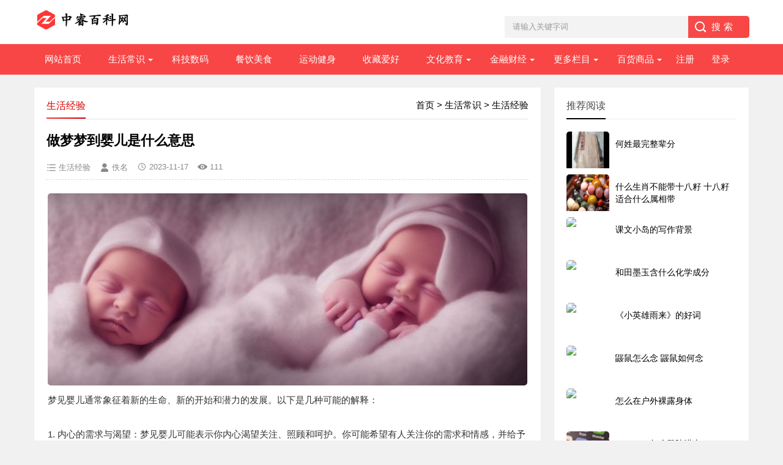

--- FILE ---
content_type: text/html; charset=utf-8
request_url: https://www.ws46.com/showinfo-21-310598-0.html
body_size: 12727
content:
<!DOCTYPE html>
<html>
<head>
<meta charset="utf-8" />
<meta name="viewport" content="width=device-width, initial-scale=1">
<meta http-equiv="Cache-Control" content="no-transform" />
<meta http-equiv="Cache-Control" content="no-siteapp" />
<meta name="applicable-device" content="pc,mobile" />
<title>做梦梦到婴儿是什么意思_生活经验_中睿百科网</title>
<meta name="keywords" content="做梦,婴儿,意思" />
<meta name="description" content="梦见婴儿通常象征着新的生命、新的开始和潜力的发展。以下是几种可能的解释：1.内心的需求与渴望：梦见婴儿可能表示你内心渴望关注、照顾和呵护。你可能希望有人关注你" />
<link href="/skin/ecms205/css/base.css" rel="stylesheet" />
<link href="/skin/ecms205/css/m.css" rel="stylesheet" />
<script  src="/skin/ecms205/js/jquery-1.8.3.min.js"></script>
<script type="text/javascript" src="https://b.bdstatic.com/searchbox/icms/searchbox/js/swanInvoke.js"></script>
<script src="/skin/ecms205/js/main.js"></script>
<script src="/skin/ecms205/js/jquery.lazyload.min.js" type="text/javascript"></script>
<!--[if lt IE 9]>
<script src="/skin/ecms205/js/modernizr.js"></script>
<![endif]-->
<link rel="shortcut icon" href="/favicon.ico" />
<style>.f310598{display:none !important;}</style>
</head>
<body>
<script type="text/javascript">
jQuery(document).ready(function ($) {
$("#gotobd").click(function() {
           window.swanInvoke({
                appKey: 'qzxwct0zbSMlzZTFeN6h9GiftFMBc17F',
                path: 'pages/item/item',
                query: {
                    aid:310598,
                    cid:21
                },
				failUrl: 'https://www.ws46.com/showinfo-21-310598-0.html'
            });
});
imgLazyLoad();
$(document).scroll(imgLazyLoad);
function imgLazyLoad() { $.each($("article img.lazy"), function (i, o) {var windowHeight = $(window).height(); var scrollTop = $(document).scrollTop(); if ($(o).attr("src") == $(o).attr("data-original")) { return true; } else if ($(o).offset().top <= (scrollTop + windowHeight) && $(o).offset().top >= scrollTop) { if ($(o).attr("data-original") != undefined || $(o).attr("data-original") != "undefined") { var ObjectSrc = $(o).attr("data-original"); $(o).attr("src", ObjectSrc); $(o).css("visibility", "visible"); $(o).fadeTo(1000, 1.00); } } }); }
});
</script>
<header>
  <div class="logo-section box">
    <div class="search">
      <form action="/e/search/index.php" method="post" name="pcsearch" onsubmit="return checksearch('pcsearch');">
        <input name="keyboard" id="pckeyboard" class="input_text" value="请输入关键字词" style="color: rgb(153, 153, 153);" onfocus="if(value=='请输入关键字词'){this.style.color='#000';value=''}" onblur="if(value==''){this.style.color='#999';value='请输入关键字词'}" type="text">
        <input name="show" value="title" type="hidden">
        <input name="tempid" value="3" type="hidden">
        <input name="tbname" value="news" type="hidden">
        <input name="Submit" class="input_submit" value="搜索" type="submit">
        <input type="hidden" name="c" id="c" value="21" />
      </form>
    </div>
    <div class="logo"><img src="/skin/cms2022/images/logo.png" /></div>
  </div>
  <div class="clear"></div>
  <div class="topnav">
    <h2><a class="btn-back" href="/">百科网</a></h2>
    <nav>
      <ul id="starlist">
      <li><a href="/">网站首页</a></li>
 <li class="menu" ><a href="https://www.ws46.com/listinfo-19-0.html">生活常识</a><ul class="sub"><li><a href="https://www.ws46.com/listinfo-1-0.html">生活常识</a></li><li><a href="https://www.ws46.com/listinfo-20-0.html">宠物知识</a></li><li><a href="https://www.ws46.com/listinfo-21-0.html">生活经验</a></li></ul><span></span></li><li class="" ><a href="https://www.ws46.com/listinfo-2-0.html">科技数码</a><span></span></li><li class="" ><a href="https://www.ws46.com/listinfo-3-0.html">餐饮美食</a><span></span></li><li class="" ><a href="https://www.ws46.com/listinfo-4-0.html">运动健身</a><span></span></li><li class="" ><a href="https://www.ws46.com/listinfo-6-0.html">收藏爱好</a><span></span></li><li class="menu" ><a href="https://www.ws46.com/listinfo-17-0.html">文化教育</a><ul class="sub"><li><a href="https://www.ws46.com/listinfo-18-0.html">文化教育</a></li><li><a href="https://www.ws46.com/listinfo-5-0.html">民俗文化</a></li><li><a href="https://www.ws46.com/listinfo-8-0.html">人文历史</a></li><li><a href="https://www.ws46.com/listinfo-23-0.html">科学探索</a></li><li><a href="https://www.ws46.com/listinfo-25-0.html">舞蹈音乐</a></li></ul><span></span></li><li class="menu" ><a href="https://www.ws46.com/listinfo-13-0.html">金融财经</a><ul class="sub"><li><a href="https://www.ws46.com/listinfo-14-0.html">金融财经</a></li><li><a href="https://www.ws46.com/listinfo-10-0.html">财税会计</a></li><li><a href="https://www.ws46.com/listinfo-7-0.html">投资理财</a></li></ul><span></span></li><li class="menu" ><a href="https://www.ws46.com/listinfo-11-0.html">更多栏目</a><ul class="sub"><li><a href="https://www.ws46.com/listinfo-12-0.html">农林知识</a></li><li><a href="https://www.ws46.com/listinfo-15-0.html">畜牧知识</a></li><li><a href="https://www.ws46.com/listinfo-9-0.html">养生保健</a></li><li><a href="https://www.ws46.com/listinfo-16-0.html">星座运势</a></li><li><a href="https://www.ws46.com/listinfo-22-0.html">游戏攻略</a></li><li><a href="https://www.ws46.com/listinfo-24-0.html">电子商务</a></li><li><a href="https://www.ws46.com/listinfo-26-0.html">娱乐八卦</a></li></ul><span></span></li><li class="menu menuzt"><a href="/listinfo-27-0.html">百货商品</a>
<ul class="sub subzt"><p>百货分类</p> <a href="/listinfo-28-0.html">女装</a><a href="/listinfo-29-0.html">男装</a><a href="/listinfo-30-0.html">男鞋</a><a href="/listinfo-31-0.html">女鞋</a><a href="/listinfo-32-0.html">美食</a><a href="/listinfo-33-0.html">美妆</a><a href="/listinfo-34-0.html">百货</a><a href="/listinfo-35-0.html">数码</a><a href="/listinfo-36-0.html">家电</a><a href="/listinfo-37-0.html">个护</a><a href="/listinfo-38-0.html">母婴</a><a href="/listinfo-39-0.html">家纺</a><a href="/listinfo-40-0.html">内衣</a><a href="/listinfo-41-0.html">成人</a><a href="/listinfo-42-0.html">家居</a><a href="/listinfo-43-0.html">运动</a><a href="/listinfo-44-0.html">箱包</a><a href="/listinfo-45-0.html">配饰</a><a href="/listinfo-46-0.html">宠物</a> </ul><span></span>
 </li>
<script src="/e/member/login/loginjs.php"></script>
      </ul>
    </nav>
    <h2 id="mnavh"><span class="navicon"></span></h2>
  </div>
  <div class="is-search">
    <section><i></i>请输入关键字词</section>
  </div>
  <div class="search-page">
    <div class="go-left"></div>
    <div class="search">
      <form action="/e/search/index.php" method="post" name="mbsearch" onsubmit="return checksearch('mbsearch');">
        <input name="keyboard" id="mbkeyboard" class="input_text" value="请输入关键字词" style="color: rgb(153, 153, 153);" onfocus="if(value=='请输入关键字词'){this.style.color='#000';value=''}" onblur="if(value==''){this.style.color='#999';value='请输入关键字词'}" type="text">
        <input name="show" value="title" type="hidden">
        <input name="tempid" value="3" type="hidden">
        <input name="tbname" value="news" type="hidden">
        <input name="Submit" class="input_submit" value="搜索" type="submit">
      </form>
    </div>
    <div class="clear"></div>
    <div class="hot-search">
      <p>热门搜索排行</p>
      <ul class="search-paihang"><li><a href='#'><i>1</i>钱币收藏</a></li><li><a href='#'><i>2</i>动物科普</a></li><li><a href='#'><i>3</i>宇宙观察</a></li><li><a href='#'><i>4</i>珠宝知识</a></li><li><a href='#'><i>5</i>网店装修</a></li><li><a href='#'><i>6</i>健康知识</a></li><li><a href='#'><i>7</i>淘宝规则</a></li><li><a href='#'><i>8</i>教育文化</a></li><li><a href='#'><i>9</i>淘宝团队</a></li><li><a href='#'><i>10</i>花草种植</a></li></ul>
    </div>
    <div class="new-search">
      <p>最新搜索排行</p>
      <ul class="search-paihang"><li><a href='#'><i>1</i>喜庆婚嫁</a></li><li><a href='#'><i>2</i>电子商务</a></li><li><a href='#'><i>3</i>传统文化</a></li><li><a href='#'><i>4</i>纪念币</a></li><li><a href='#'><i>5</i>天猫运营</a></li><li><a href='#'><i>6</i>数码网络</a></li><li><a href='#'><i>7</i>家居经验</a></li><li><a href='#'><i>8</i>金融财经</a></li><li><a href='#'><i>9</i>历史解密</a></li><li><a href='#'><i>10</i>兴趣爱好</a></li><li><a href='#'><i>11</i>iphone教程</a></li><li><a href='#'><i>12</i>宠物猫猫</a></li><li><a href='#'><i>13</i>藏银纳金</a></li><li><a href='#'><i>14</i>淘宝规则</a></li><li><a href='#'><i>15</i>淘宝客</a></li><li><a href='#'><i>16</i>植物知识</a></li><li><a href='#'><i>17</i>健康知识</a></li><li><a href='#'><i>18</i>微信营销</a></li><li><a href='#'><i>19</i>美食经验</a></li><li><a href='#'><i>20</i>微信教程</a></li></ul>
    </div>
  </div>
</header>
<div class="clear blank"></div>
<article>
  <div class="left-box">
    <div class="whitebg">
       <div class="news-title"><span class="weizhi"><a href="https://www.ws46.com/">首页</a>&nbsp;>&nbsp;<a href="https://www.ws46.com/listinfo-19-0.html">生活常识</a>&nbsp;>&nbsp;<a href="https://www.ws46.com/listinfo-21-0.html">生活经验</a></span>
        <h2>生活经验</h2>
      </div>
	  <div class="newstext-box">
	  <h1 class="news-title-h1">做梦梦到婴儿是什么意思</h1>
	  <div class="picview-other"> <span class="po-classname">生活经验</span><span class="po-from">佚名</span><span class="po-date">2023-11-17</span><span class="po-view"><script src="/e/public/ViewClick/?classid=21&id=310598&addclick=1"></script></span></div>
<div class="newstext">
<table width="100%"><tr><td>
<img class='lazy' src='/skin/cms2022/images/loading.gif' data-original='https://t1.tp88.net/ws46/d/file/2023/11/17/150d56f36d3bd4e922c88dabbe2565cc.jpeg' width='auto' border='0' />     <p>梦见婴儿通常象征着新的生命、新的开始和潜力的发展。以下是几种可能的解释：<br><br>1. 内心的需求与渴望：梦见婴儿可能表示你内心渴望关注、照顾和呵护。你可能希望有人关注你的需求和情感，并给予你支持和爱。<br><br>2. 新的项目或计划：婴儿在梦中可以代表一个新的项目、计划或创意的酝酿。这可能是一个新的工作机会、学习课程或个人目标，预示着你即将经历一段新的旅程。<br><br>3. 成长和发展：婴儿象征着成长和发展的阶段。梦见婴儿可能意味着你在生活中正在经历某种变化、学习新的技能或扩展你的知识。这个梦境可能提醒你要持续投入时间和精力来发展自己。<br><br>4. 内在需要照顾和爱护：梦见婴儿可能反映了你内在的一部分需要被照顾和关爱。你可能需要给自己更多的关注和关心，满足自己的情感需求。<br><br>5. 生育意愿或家庭观念：如果你正处于生育年龄，并且有对生育或成为父母的愿望，那么梦见婴儿可能代表你的生育愿望或对家庭的渴望。<br><br>需要注意的是，梦境的解释因人而异，个人的背景、经历和情感状态都会对解释产生影响。如果你经常梦见婴儿，或者这种梦境给你带来不安或疑惑，最好咨询一位专业的梦境解析师来获得更准确的解释。</p><!--<div class="isgotobd"><button id='gotobd'>点击进入手机百度完整阅读</button></div>-->
</td></tr></table>
</div>
	  <div class="pagelist"></div>
<div class="di-wx-sz">
<div class="diggit"><a href="JavaScript:makeRequest('/e/public/digg/?classid=21&id=310598&dotop=0&doajax=1&ajaxarea=diggnum','EchoReturnedText','GET','');">踩一下</a>&nbsp;&nbsp;(<b id="diggnum"><script  src="/e/public/ViewClick/?classid=21&id=310598&down=5"></script></b>)&nbsp;&nbsp;<a href="JavaScript:makeRequest('/e/public/digg/?classid=21&id=310598&dotop=1&doajax=1&ajaxarea=diggnum','EchoReturnedText','GET','');">顶一下</a></div>
</div>
	  <div class="clear"></div>
	  <div class="share">
          <div class="share-text">
            <p class="copyright">版权声明：本文转载自网络，不代表本平台立场，仅供读者参考，著作权属归原创者所有。我们分享此文出于传播更多资讯之目的。如有侵权，请联系我们进行删除，谢谢！</p> 
          </div>
        </div>
		</div>
	  </div>
    <div class="clear blank"></div>
   <div class="otherlink whitebg">
   <div class="news-title"><h3>相关文章</h3></div>
      <ul>        <li><a href="https://www.ws46.com/showinfo-21-372366-0.html" title="中信银行信用卡怎么激活？">中信银行信用卡怎么激活？</a></li>        <li><a href="https://www.ws46.com/showinfo-21-372303-0.html" title="拼多多免密支付在哪里关闭？">拼多多免密支付在哪里关闭？</a></li>        <li><a href="https://www.ws46.com/showinfo-21-365890-0.html" title="妈妈是最好哄的孩子：那份简单而深沉的爱">妈妈是最好哄的孩子：那份简单而深沉的爱</a></li>        <li><a href="https://www.ws46.com/showinfo-21-363252-0.html" title="冰箱有响声是怎么回事？看完你就明白了">冰箱有响声是怎么回事？看完你就明白了</a></li>        <li><a href="https://www.ws46.com/showinfo-21-362141-0.html" title="知觉的四个特性的例子">知觉的四个特性的例子</a></li>        <li><a href="https://www.ws46.com/showinfo-21-362139-0.html" title="长春国际商务学院国家认可吗">长春国际商务学院国家认可吗</a></li>        <li><a href="https://www.ws46.com/showinfo-21-362138-0.html" title="ipad可以投屏到电脑上吗">ipad可以投屏到电脑上吗</a></li>        <li><a href="https://www.ws46.com/showinfo-21-362137-0.html" title="苹果手机误删照片怎么恢复">苹果手机误删照片怎么恢复</a></li>        <li><a href="https://www.ws46.com/showinfo-21-362001-0.html" title="excel表格怎么提取文字内容">excel表格怎么提取文字内容</a></li>        <li><a href="https://www.ws46.com/showinfo-21-362000-0.html" title="洗衣机漂洗和洗涤的区别">洗衣机漂洗和洗涤的区别</a></li></ul>
    </div>
	<div class="clear blank"></div>
   <div class="otherlink whitebg">
   <div class="news-title"><h3>热销商品</h3></div>
      <dl>	  <dd><a href="/showinfo-27-44849-0.html"><i><img class='lazy' src='/skin/ecms205/images/loading.gif' data-original='https://img.alicdn.com/bao/uploaded/i1/39702579/O1CN01XLZ6am1UvETpUB1fk_!!39702579.jpg_460x460.jpg'  border='0'/></i>
              <h2><em>淘</em>欧美佳 VO8v08香水百爱神古龙持久淡香花果香调男女士学生40ml</h2>
              <p>欧美佳 VO8v08香水百爱神古龙持久淡香花果香调男女士学生40ml</p>
              <span class="price-area"><em>￥</em>7.99</span>
            <span class="pics-no-ticket">领券购买</span></a></dd>	  <dd><a href="/showinfo-27-44771-0.html"><i><img class='lazy' src='/skin/ecms205/images/loading.gif' data-original='https://img.alicdn.com/bao/uploaded/i2/39702579/O1CN01gDFhyJ1UvEPaecvg3_!!39702579.jpg_460x460.jpg'  border='0'/></i>
              <h2><em>淘</em>美涛保湿定型啫喱水清香自然蓬松强劲哑光发胶喷雾碎头发女男造型</h2>
              <p>美涛保湿定型啫喱水清香自然蓬松强劲哑光发胶喷雾碎头发女男造型</p>
              <span class="price-area"><em>￥</em>11.5</span>
            <span class="pics-no-ticket">领券购买</span></a></dd>	  <dd><a href="/showinfo-27-37130-0.html"><i><img class='lazy' src='/skin/ecms205/images/loading.gif' data-original='https://img.alicdn.com/bao/uploaded/i1/2219981038575/O1CN01SNxqj82DDPNXWigiM_!!4611686018427380719-0-item_pic.jpg_460x460.jpg'  border='0'/></i>
              <h2><em>天</em>可靠吸收宝成人纸尿裤老人用尿不湿男女孕产妇纸尿垫尿片单包10片</h2>
              <p>可靠吸收宝成人纸尿裤老人用尿不湿男女孕产妇纸尿垫尿片单包10片</p>
              <span class="price-area"><em>￥</em>15.6</span>
            <span class="pics-no-ticket">领券购买</span></a></dd>	  <dd><a href="/showinfo-27-37112-0.html"><i><img class='lazy' src='/skin/ecms205/images/loading.gif' data-original='https://img.alicdn.com/bao/uploaded/i2/2206584264218/O1CN015cl7zN1h1tcIlWKUJ_!!2206584264218-0-C2M.jpg_460x460.jpg'  border='0'/></i>
              <h2><em>天</em>【超鲸吸】老来福成人纸尿裤老人用尿不湿夏季老年专用拉拉裤尿片</h2>
              <p>【超鲸吸】老来福成人纸尿裤老人用尿不湿夏季老年专用拉拉裤尿片</p>
              <span class="price-area"><em>￥</em>29.9</span>
            <span class="pics-no-ticket">领券购买</span></a></dd>	  <dd><a href="/showinfo-27-44725-0.html"><i><img class='lazy' src='/skin/ecms205/images/loading.gif' data-original='https://img.alicdn.com/bao/uploaded/i1/2104843938/O1CN01PtcwuA1exeL4wa0v6_!!0-item_pic.jpg_460x460.jpg'  border='0'/></i>
              <h2><em>天</em>法国ghorse正品复古朗声打火机男士纯黄铜防风充气创意个性礼品潮</h2>
              <p>法国ghorse正品复古朗声打火机男士纯黄铜防风充气创意个性礼品潮</p>
              <span class="price-area"><em>￥</em>188</span>
            <span class="pics-ticket">领券购买</span></a></dd>	  <dd><a href="/showinfo-27-44585-0.html"><i><img class='lazy' src='/skin/ecms205/images/loading.gif' data-original='https://img.alicdn.com/bao/uploaded/i2/2200636572129/O1CN010vLo2q1Rb8Jh0Lnw3_!!4611686018427380193-0-item_pic.jpg_460x460.jpg'  border='0'/></i>
              <h2><em>天</em>2025新款秋冬飘窗垫灯芯绒保暖蓄热窗台垫法式奶油风可机洗阳台垫</h2>
              <p>2025新款秋冬飘窗垫灯芯绒保暖蓄热窗台垫法式奶油风可机洗阳台垫</p>
              <span class="price-area"><em>￥</em>43.87</span>
            <span class="pics-no-ticket">领券购买</span></a></dd>	  <dd><a href="/showinfo-27-44574-0.html"><i><img class='lazy' src='/skin/ecms205/images/loading.gif' data-original='https://img.alicdn.com/bao/uploaded/i3/509142617/O1CN01zEOm7h1VCdcMmmGjF_!!509142617.jpg_460x460.jpg'  border='0'/></i>
              <h2><em>天</em>润本派卡瑞丁驱蚊液防蚊喷雾防蚊虫户外专用蚊怕水花露水</h2>
              <p>润本派卡瑞丁驱蚊液防蚊喷雾防蚊虫户外专用蚊怕水花露水</p>
              <span class="price-area"><em>￥</em>34.9</span>
            <span class="pics-no-ticket">领券购买</span></a></dd>	  <dd><a href="/showinfo-27-44553-0.html"><i><img class='lazy' src='/skin/ecms205/images/loading.gif' data-original='https://img.alicdn.com/bao/uploaded/i2/4145476916/O1CN01WrVQLK20xaG3iz1NF_!!4611686018427385140-0-item_pic.jpg_460x460.jpg'  border='0'/></i>
              <h2><em>天</em>六神喷雾花露水快速止痒清凉舒爽防蚊液经典款正品官方旗舰店品牌</h2>
              <p>六神喷雾花露水快速止痒清凉舒爽防蚊液经典款正品官方旗舰店品牌</p>
              <span class="price-area"><em>￥</em>23.5</span>
            <span class="pics-no-ticket">领券购买</span></a></dd>	  <dd><a href="/showinfo-27-44563-0.html"><i><img class='lazy' src='/skin/ecms205/images/loading.gif' data-original='https://img.alicdn.com/bao/uploaded/i3/6000000007413/O1CN01oHz98P24dD9NtdVob_!!6000000007413-0-sm.jpg_460x460.jpg'  border='0'/></i>
              <h2><em>天</em>双飞人薄荷爽水清凉舒爽止痒防困旅行劳顿花露水户外露营便携</h2>
              <p>双飞人薄荷爽水清凉舒爽止痒防困旅行劳顿花露水户外露营便携</p>
              <span class="price-area"><em>￥</em>19.9</span>
            <span class="pics-no-ticket">领券购买</span></a></dd>	  <dd><a href="/showinfo-27-44540-0.html"><i><img class='lazy' src='/skin/ecms205/images/loading.gif' data-original='https://img.alicdn.com/bao/uploaded/i4/4049572010/O1CN01xoAJnQ1QidBIyZqU1_!!4611686018427383978-0-item_pic.jpg_460x460.jpg'  border='0'/></i>
              <h2><em>天</em>春娟栀子花樱花荷花香驱蚊花露水清凉长效防蚊喷雾驱蚊液</h2>
              <p>春娟栀子花樱花荷花香驱蚊花露水清凉长效防蚊喷雾驱蚊液</p>
              <span class="price-area"><em>￥</em>13.48</span>
            <span class="pics-no-ticket">领券购买</span></a></dd>	  <dd><a href="/showinfo-27-44534-0.html"><i><img class='lazy' src='/skin/ecms205/images/loading.gif' data-original='https://img.alicdn.com/bao/uploaded/i3/2200657724932/O1CN01xYyOAl1mIuVjYZGWm_!!2200657724932-0-tmg_sticker.jpg_460x460.jpg'  border='0'/></i>
              <h2><em>天</em>【自营】官方正品VAPE进口芳香喷雾花露水户外便携喷雾金色皂香型</h2>
              <p>【自营】官方正品VAPE进口芳香喷雾花露水户外便携喷雾金色皂香型</p>
              <span class="price-area"><em>￥</em>75.8</span>
            <span class="pics-no-ticket">领券购买</span></a></dd>	  <dd><a href="/showinfo-27-44470-0.html"><i><img class='lazy' src='/skin/ecms205/images/loading.gif' data-original='https://img.alicdn.com/bao/uploaded/i1/2472157086/O1CN01V2TTzd22DRZDCaOBq_!!2472157086.jpg_460x460.jpg'  border='0'/></i>
              <h2><em>淘</em>厨房水槽盖洗碗池不锈钢盖子水槽封口盖洗脸盆堵水塞水洗菜盆塞子</h2>
              <p>厨房水槽盖洗碗池不锈钢盖子水槽封口盖洗脸盆堵水塞水洗菜盆塞子</p>
              <span class="price-area"><em>￥</em>4.69</span>
            <span class="pics-no-ticket">领券购买</span></a></dd>	  <dd><a href="/showinfo-27-44389-0.html"><i><img class='lazy' src='/skin/ecms205/images/loading.gif' data-original='https://img.alicdn.com/bao/uploaded/i4/750260484/O1CN01bXfaKp1FRikc256CL_!!750260484.jpg_460x460.jpg'  border='0'/></i>
              <h2><em>淘</em>新款韩版咖色系丝巾发带女小长条薄款涤纶花朵头饰小众飘带千鸟格</h2>
              <p>新款韩版咖色系丝巾发带女小长条薄款涤纶花朵头饰小众飘带千鸟格</p>
              <span class="price-area"><em>￥</em>2.99</span>
            <span class="pics-no-ticket">领券购买</span></a></dd>	  <dd><a href="/showinfo-27-44357-0.html"><i><img class='lazy' src='/skin/ecms205/images/loading.gif' data-original='https://img.alicdn.com/bao/uploaded/i2/669269673/O1CN01k1iE0H2LKIEXct8FZ~crop,0,480,2880,2880~_!!669269673.jpg_460x460.jpg'  border='0'/></i>
              <h2><em>淘</em>秋冬新款棉麻小方巾丝巾时尚百搭腰带三角巾头巾衬衫领巾保暖围巾</h2>
              <p>秋冬新款棉麻小方巾丝巾时尚百搭腰带三角巾头巾衬衫领巾保暖围巾</p>
              <span class="price-area"><em>￥</em>6.9</span>
            <span class="pics-no-ticket">领券购买</span></a></dd>	  <dd><a href="/showinfo-27-12487-0.html"><i><img class='lazy' src='/skin/ecms205/images/loading.gif' data-original='https://img.alicdn.com/bao/uploaded/i2/2204518698/O1CN01uQAWf42E7k50rscU8_!!2204518698.jpg_460x460.jpg'  border='0'/></i>
              <h2><em>淘</em>撤柜处理真皮厚底毛毛棉拖鞋女2025冬季新款外穿保暖懒人包头半托</h2>
              <p>撤柜处理真皮厚底毛毛棉拖鞋女2025冬季新款外穿保暖懒人包头半托</p>
              <span class="price-area"><em>￥</em>59.9</span>
            <span class="pics-no-ticket">领券购买</span></a></dd>	  <dd><a href="/showinfo-27-44105-0.html"><i><img class='lazy' src='/skin/ecms205/images/loading.gif' data-original='https://img.alicdn.com/bao/uploaded/i1/2084134149/O1CN01NPCfiG1gWINXbxCAE_!!2084134149.jpg_460x460.jpg'  border='0'/></i>
              <h2><em>淘</em>弗列加特0乳糖鲜鸡肉鲜鸽肉成幼猫营养发腮全价烘焙主食猫粮1.8kg</h2>
              <p>弗列加特0乳糖鲜鸡肉鲜鸽肉成幼猫营养发腮全价烘焙主食猫粮1.8kg</p>
              <span class="price-area"><em>￥</em>160</span>
            <span class="pics-no-ticket">领券购买</span></a></dd>          </dl>
    </div>
</div>
  <aside class="side-section right-box">
    <div class="whitebg tuijian">
      <h2 class="side-title">推荐阅读</h2>
            <ul>              <li><a href="https://www.ws46.com/showinfo-21-113952-0.html" title="何姓最完整辈分" target="_blank"><i><img class='lazy' src='/skin/ecms205/images/loading.gif' data-original="https://t1.tp88.net/ws46/d/file/2023/03/26/smalla85e4bd55ae3b74e4fb87bfaaa11d9b11679806339.jpg"></i>
          <p>何姓最完整辈分</p>
          </a></li>              <li><a href="https://www.ws46.com/showinfo-21-311638-0.html" title="什么生肖不能带十八籽 十八籽适合什么属相带" target="_blank"><i><img class='lazy' src='/skin/ecms205/images/loading.gif' data-original="https://t1.tp88.net/ws46/d/file/2023/11/20/small37fef5838015a60be040722dd891a59e1700446367.jpg"></i>
          <p>什么生肖不能带十八籽 十八籽适合什么属相带</p>
          </a></li>              <li><a href="https://www.ws46.com/showinfo-21-132383-0.html" title="课文小岛的写作背景" target="_blank"><i><img class='lazy' src='/skin/ecms205/images/loading.gif' data-original="https://t1.tp88.net/ws46/d/file/2023/04/28/smallb03b3f939cab363ecfa7e09adeffbb541682651620.png"></i>
          <p>课文小岛的写作背景</p>
          </a></li>              <li><a href="https://www.ws46.com/showinfo-21-250373-0.html" title="和田墨玉含什么化学成分" target="_blank"><i><img class='lazy' src='/skin/ecms205/images/loading.gif' data-original="https://t1.tp88.net/ws46/d/file/2023/08/02/smallcea18077b8396451f3169e812124a0861690947715.jpg"></i>
          <p>和田墨玉含什么化学成分</p>
          </a></li>              <li><a href="https://www.ws46.com/showinfo-21-132071-0.html" title="《小英雄雨来》的好词" target="_blank"><i><img class='lazy' src='/skin/ecms205/images/loading.gif' data-original="https://t1.tp88.net/ws46/d/file/2023/04/28/small2005431ea88752912d5c387fc66e9b291682650582.png"></i>
          <p>《小英雄雨来》的好词</p>
          </a></li>              <li><a href="https://www.ws46.com/showinfo-21-137332-0.html" title="鼹鼠怎么念 鼹鼠如何念" target="_blank"><i><img class='lazy' src='/skin/ecms205/images/loading.gif' data-original="https://t1.tp88.net/ws46/d/file/2023/04/30/small1267977c2eb2e802092e687927211efd1682865425.jpg"></i>
          <p>鼹鼠怎么念 鼹鼠如何念</p>
          </a></li>              <li><a href="https://www.ws46.com/showinfo-21-133583-0.html" title="怎么在户外裸露身体" target="_blank"><i><img class='lazy' src='/skin/ecms205/images/loading.gif' data-original="https://t1.tp88.net/ws46/d/file/2023/04/29/small3f408e3f24eac86d9cea5ce0a6d5f3711682767192.jpg"></i>
          <p>怎么在户外裸露身体</p>
          </a></li>              <li><a href="https://www.ws46.com/showinfo-21-165569-0.html" title="telegram怎么登陆进去" target="_blank"><i><img class='lazy' src='/skin/ecms205/images/loading.gif' data-original="https://t1.tp88.net/ws46/d/file/2023/07/09/smallfb69a97b3236f05004cb45eb892a4e801688881624.jpg"></i>
          <p>telegram怎么登陆进去</p>
          </a></li>             </ul>
    </div>
    <div class="blank clear" ></div>
    <div class="whitebg tuijian">
      <h2 class="side-title">推荐商品</h2>
            <ul>			                <li><a href="/showinfo-27-29511-0.html" title="卡蓓诺防脱洗发水固发密发护发蓬松控油精华防脱发洗发露液进口" ><i><img class='lazy' src='/skin/ecms205/images/loading.gif' data-original="https://img.alicdn.com/bao/uploaded/i2/4027511037/O1CN01dABdwh1JWzpl2yLgN_!!4611686018427384061-0-item_pic.jpg_460x460.jpg" border="0" /></i>
          <p><em>￥19.9</em> 卡蓓诺防脱洗发水固发密发护发蓬松控油精华防脱发洗发露液进口</p>
          </a></li>			                <li><a href="/showinfo-27-1651-0.html" title="【拍三立减】花妍丽雾面唇釉哑光镜面唇彩学生款口红唇霜女官方店" ><i><img class='lazy' src='/skin/ecms205/images/loading.gif' data-original="https://img.alicdn.com/bao/uploaded/i3/2211663403763/O1CN01cd9bT21dfVOax6sub_!!0-item_pic.jpg_460x460.jpg" border="0" /></i>
          <p><em>￥9.9</em> 【拍三立减】花妍丽雾面唇釉哑光镜面唇彩学生款口红唇霜女官方店</p>
          </a></li>			                <li><a href="/showinfo-27-35854-0.html" title="【专享】海俪恩隐形眼镜水次方日抛20片透氧高清滋润舒适水润" ><i><img class='lazy' src='/skin/ecms205/images/loading.gif' data-original="https://img.alicdn.com/bao/uploaded/i4/2581958527/O1CN01sCTrKU2CrQHuRcmfW_!!4611686018427383679-0-item_pic.jpg_460x460.jpg" border="0" /></i>
          <p><em>￥39</em> 【专享】海俪恩隐形眼镜水次方日抛20片透氧高清滋润舒适水润</p>
          </a></li>			                <li><a href="/showinfo-27-20570-0.html" title="坐垫椅子垫加厚毛绒餐桌椅凳子中式冬季保暖屁股坐垫" ><i><img class='lazy' src='/skin/ecms205/images/loading.gif' data-original="https://img.alicdn.com/bao/uploaded/i1/837008502/O1CN01l9dTkU2CfyLgWK7Af_!!837008502.jpg_460x460.jpg" border="0" /></i>
          <p><em>￥2.7</em> 坐垫椅子垫加厚毛绒餐桌椅凳子中式冬季保暖屁股坐垫</p>
          </a></li>			                <li><a href="/showinfo-27-19644-0.html" title="中国红围巾定制印字logo年会活动开业庆典公司宗亲会刺绣红色围脖" ><i><img class='lazy' src='/skin/ecms205/images/loading.gif' data-original="https://img.alicdn.com/bao/uploaded/i3/2208086842806/O1CN018eGvuR1WbCSocHVEB_!!4611686018427387318-0-item_pic.jpg_460x460.jpg" border="0" /></i>
          <p><em>￥7.8</em> 中国红围巾定制印字logo年会活动开业庆典公司宗亲会刺绣红色围脖</p>
          </a></li>			                <li><a href="/showinfo-27-19499-0.html" title="【天猫U先试用】好奇小森林心钻装纸尿裤成长裤4片NB-XL尺码任选" ><i><img class='lazy' src='/skin/ecms205/images/loading.gif' data-original="https://img.alicdn.com/bao/uploaded/i2/685092642/O1CN017XI2W81VO5WDyReNh_!!4611686018427383586-0-item_pic.jpg_460x460.jpg" border="0" /></i>
          <p><em>￥7.9</em> 【天猫U先试用】好奇小森林心钻装纸尿裤成长裤4片NB-XL尺码任选</p>
          </a></li>			                <li><a href="/showinfo-27-24488-0.html" title="糖珠蛋糕装饰白色珍珠糖可食用白珠子冰淇淋甜甜圈烘焙糖果fc法采" ><i><img class='lazy' src='/skin/ecms205/images/loading.gif' data-original="https://img.alicdn.com/bao/uploaded/i1/2110196419/O1CN01kqeFcn1xHxMeyaI1F_!!2110196419.jpg_460x460.jpg" border="0" /></i>
          <p><em>￥6.8</em> 糖珠蛋糕装饰白色珍珠糖可食用白珠子冰淇淋甜甜圈烘焙糖果fc法采</p>
          </a></li>			                <li><a href="/showinfo-27-39637-0.html" title="展艺空气炸锅专用纸盘垫食品级家用吸油纸托烘焙烧烤硅油纸锡纸碗" ><i><img class='lazy' src='/skin/ecms205/images/loading.gif' data-original="https://img.alicdn.com/bao/uploaded/i1/6000000007997/O1CN016dPP8b28wgRbiP5uu_!!6000000007997-0-sm.jpg_460x460.jpg" border="0" /></i>
          <p><em>￥12.8</em> 展艺空气炸锅专用纸盘垫食品级家用吸油纸托烘焙烧烤硅油纸锡纸碗</p>
          </a></li>			                <li><a href="/showinfo-27-39620-0.html" title="空气炸锅专用锡纸盘圆形加厚家用铝箔盘烤箱食用烘焙食品级耐高温" ><i><img class='lazy' src='/skin/ecms205/images/loading.gif' data-original="https://img.alicdn.com/bao/uploaded/i4/6000000002060/O1CN01Wz9tuy1R5X0Qkbpbi_!!6000000002060-0-sm.jpg_460x460.jpg" border="0" /></i>
          <p><em>￥12.9</em> 空气炸锅专用锡纸盘圆形加厚家用铝箔盘烤箱食用烘焙食品级耐高温</p>
          </a></li>			                <li><a href="/showinfo-27-39598-0.html" title="展艺锡纸空气炸锅专用铝箔纸烧烤箱吸油放漏家用烘焙烧烤工具" ><i><img class='lazy' src='/skin/ecms205/images/loading.gif' data-original="https://img.alicdn.com/bao/uploaded/i2/6000000008035/O1CN01dl1NXc29E5UhmVAw3_!!6000000008035-0-sm.jpg_460x460.jpg" border="0" /></i>
          <p><em>￥11.65</em> 展艺锡纸空气炸锅专用铝箔纸烧烤箱吸油放漏家用烘焙烧烤工具</p>
          </a></li>             </ul>
    </div>
  </aside>
<div class="clear"></div>
</article> 
<footer>
  <div class="footer box">
    <div class="wxbox">
      <ul>
        <li><span></span></li>
        <li><span></span></li>
      </ul>
    </div>
    <div class="endnav">
      <p>本站所有图片和文章来自互联网 如有异议 请与本站联系。举报邮箱：luhuso#163.com</p>
      <p>Copyright © 中睿百科网 All Rights Reserved. 备案号：<a href="https://beian.miit.gov.cn/" rel="nofollow" >粤ICP备2020100606号</a>&nbsp;<a target="_blank" href="http://www.beian.gov.cn/portal/registerSystemInfo?recordcode=44060402002508" style="display:inline-block;text-decoration:none;height:18px;line-height:18px;"  rel="nofollow"><img src="/images/icp.png" style="float:left;width:18px;height:18px;"/>粤公网安备 44060402002508号</a></p>
    </div>
  </div>
</footer>
<a href="#" title="返回顶部" class="icon-top"></a>
<script src="/skin/ecms205/layer/layer.js"></script>
<script>
var _hmt = _hmt || [];
(function() {
  var hm = document.createElement("script");
  hm.src = "https://hm.baidu.com/hm.js?e813d03f026d107ebf92a3c7e3c98e3a";
  var s = document.getElementsByTagName("script")[0]; 
  s.parentNode.insertBefore(hm, s);
})();
</script>
<script src="/skin/ecms205/js/ajax.js"></script>
<script src="/skin/ecms205/js/qrcode.min.js"></script> 
<script>
    if ($("#postqr").length > 0) var qrcode = new QRCode(document.getElementById("postqr"), {
        text: window.location.href,
        width: 150,
        height: 150,
        colorDark: "#000000",
        colorLight: "#ffffff",
        correctLevel: QRCode.CorrectLevel.H
    });
</script>
</body>
</html>

--- FILE ---
content_type: text/html; charset=utf-8
request_url: https://www.ws46.com/e/member/login/loginjs.php
body_size: 296
content:
document.write("<li class=\"usercp\" id=\"onreg\"><a href=\"/e/member/register/?groupid=1\" target=\"_blank\">注册</a></li><li class=\"usercp\" id=\"onlogin\" ><a href=\"/e/member/login/\" target=\"_blank\">登录</a></li>");

jQuery(document).ready(function($){
$("#ajax-userinfo").html("<li class='usercp' id='onreg'><a href='/e/member/register/?groupid=1' target='_blank'>注册</a></li><li class='usercp' id='onlogin' ><a href='/e/member/login/' target='_blank'>登录</a></li>");
$("#comment-userlogin").html("需<a href='/e/member/login/' target='_blank'>登陆</a>后才能评论。");
$("#post_commentsubmit").prop('disabled', true);
});



--- FILE ---
content_type: text/html; charset=utf-8
request_url: https://www.ws46.com/e/public/ViewClick/?classid=21&id=310598&addclick=1
body_size: -35
content:
document.write('111');

--- FILE ---
content_type: application/javascript
request_url: https://www.ws46.com/skin/ecms205/js/qrcode.min.js
body_size: 9033
content:
var QRCode;!function(){function bYg(bYg){this.mode=jgA.MODE_8BIT_BYTE,this.data=bYg,this.parsedData=[];for(var LeU=[],aJf=0,KcB=this.data.length;KcB>aJf;aJf++){var aHd=this.data.charCodeAt(aJf);aHd>65536?(LeU[0]=240|(1835008&aHd)>>>18,LeU[1]=128|(258048&aHd)>>>12,LeU[2]=128|(4032&aHd)>>>6,LeU[3]=128|63&aHd):aHd>2048?(LeU[0]=224|(61440&aHd)>>>12,LeU[1]=128|(4032&aHd)>>>6,LeU[2]=128|63&aHd):aHd>128?(LeU[0]=192|(1984&aHd)>>>6,LeU[1]=128|63&aHd):LeU[0]=aHd,this.parsedData=this.parsedData.concat(LeU)}this.parsedData.length!=this.data.length&&(this.parsedData.unshift(191),this.parsedData.unshift(187),this.parsedData.unshift(239))}function LeU(bYg,LeU){this.typeNumber=bYg,this.errorCorrectLevel=LeU,this.modules=null,this.moduleCount=0,this.dataCache=null,this.dataList=[]}function aJf(bYg,LeU){if(void 0==bYg.length)throw new Error(bYg.length+"/"+LeU);for(var aJf=0;aJf<bYg.length&&0==bYg[aJf];)aJf++;this.num=new Array(bYg.length-aJf+LeU);for(var KcB=0;KcB<bYg.length-aJf;KcB++)this.num[KcB]=bYg[KcB+aJf]}function KcB(bYg,LeU){this.totalCount=bYg,this.dataCount=LeU}function aHd(){this.buffer=[],this.length=0}function BcS(){return"undefined"!=typeof CanvasRenderingContext2D}function bBf(){var bYg=!1,LeU=navigator.userAgent;return/android/i.test(LeU)&&(bYg=!0,aMat=LeU.toString().match(/android ([0-9]\.[0-9])/i),aMat&&aMat[1]&&(bYg=parseFloat(aMat[1]))),bYg}function VcF(bYg,LeU){for(var aJf=1,KcB=cLa(bYg),aHd=0,BcS=bcj.length;BcS>=aHd;aHd++){var bBf=0;switch(LeU){case dCb.L:bBf=bcj[aHd][0];break;case dCb.M:bBf=bcj[aHd][1];break;case dCb.Q:bBf=bcj[aHd][2];break;case dCb.H:bBf=bcj[aHd][3]}if(bBf>=KcB)break;aJf++}if(aJf>bcj.length)throw new Error("Too long data");return aJf}function cLa(bYg){var LeU=encodeURI(bYg).toString().replace(/\%[0-9a-fA-F]{2}/g,"a");return LeU.length+(LeU.length!=bYg?3:0)}bYg.prototype={getLength:function(){return this.parsedData.length},write:function(bYg){for(var LeU=0,aJf=this.parsedData.length;aJf>LeU;LeU++)bYg.put(this.parsedData[LeU],8)}},LeU.prototype={addData:function(LeU){var aJf=new bYg(LeU);this.dataList.push(aJf),this.dataCache=null},isDark:function(bYg,LeU){if(0>bYg||this.moduleCount<=bYg||0>LeU||this.moduleCount<=LeU)throw new Error(bYg+","+LeU);return this.modules[bYg][LeU]},getModuleCount:function(){return this.moduleCount},make:function(){this.makeImpl(!1,this.getBestMaskPattern())},makeImpl:function(bYg,aJf){this.moduleCount=4*this.typeNumber+17,this.modules=new Array(this.moduleCount);for(var KcB=0;KcB<this.moduleCount;KcB++){this.modules[KcB]=new Array(this.moduleCount);for(var aHd=0;aHd<this.moduleCount;aHd++)this.modules[KcB][aHd]=null}this.setupPositionProbePattern(0,0),this.setupPositionProbePattern(this.moduleCount-7,0),this.setupPositionProbePattern(0,this.moduleCount-7),this.setupPositionAdjustPattern(),this.setupTimingPattern(),this.setupTypeInfo(bYg,aJf),this.typeNumber>=7&&this.setupTypeNumber(bYg),null==this.dataCache&&(this.dataCache=LeU.createData(this.typeNumber,this.errorCorrectLevel,this.dataList)),this.mapData(this.dataCache,aJf)},setupPositionProbePattern:function(bYg,LeU){for(var aJf=-1;7>=aJf;aJf++)if(!(-1>=bYg+aJf||this.moduleCount<=bYg+aJf))for(var KcB=-1;7>=KcB;KcB++)-1>=LeU+KcB||this.moduleCount<=LeU+KcB||(this.modules[bYg+aJf][LeU+KcB]=aJf>=0&&6>=aJf&&(0==KcB||6==KcB)||KcB>=0&&6>=KcB&&(0==aJf||6==aJf)||aJf>=2&&4>=aJf&&KcB>=2&&4>=KcB?!0:!1)},getBestMaskPattern:function(){for(var bYg=0,LeU=0,aJf=0;8>aJf;aJf++){this.makeImpl(!0,aJf);var KcB=gHb.getLostPoint(this);(0==aJf||bYg>KcB)&&(bYg=KcB,LeU=aJf)}return LeU},createMovieClip:function(bYg,LeU,aJf){var KcB=bYg.createEmptyMovieClip(LeU,aJf),aHd=1;this.make();for(var BcS=0;BcS<this.modules.length;BcS++)for(var bBf=BcS*aHd,VcF=0;VcF<this.modules[BcS].length;VcF++){var cLa=VcF*aHd,jgA=this.modules[BcS][VcF];jgA&&(KcB.beginFill(0,100),KcB.moveTo(cLa,bBf),KcB.lineTo(cLa+aHd,bBf),KcB.lineTo(cLa+aHd,bBf+aHd),KcB.lineTo(cLa,bBf+aHd),KcB.endFill())}return KcB},setupTimingPattern:function(){for(var bYg=8;bYg<this.moduleCount-8;bYg++)null==this.modules[bYg][6]&&(this.modules[bYg][6]=0==bYg%2);for(var LeU=8;LeU<this.moduleCount-8;LeU++)null==this.modules[6][LeU]&&(this.modules[6][LeU]=0==LeU%2)},setupPositionAdjustPattern:function(){for(var bYg=gHb.getPatternPosition(this.typeNumber),LeU=0;LeU<bYg.length;LeU++)for(var aJf=0;aJf<bYg.length;aJf++){var KcB=bYg[LeU],aHd=bYg[aJf];if(null==this.modules[KcB][aHd])for(var BcS=-2;2>=BcS;BcS++)for(var bBf=-2;2>=bBf;bBf++)this.modules[KcB+BcS][aHd+bBf]=-2==BcS||2==BcS||-2==bBf||2==bBf||0==BcS&&0==bBf?!0:!1}},setupTypeNumber:function(bYg){for(var LeU=gHb.getBCHTypeNumber(this.typeNumber),aJf=0;18>aJf;aJf++){var KcB=!bYg&&1==(1&LeU>>aJf);this.modules[Math.floor(aJf/3)][aJf%3+this.moduleCount-8-3]=KcB}for(var aJf=0;18>aJf;aJf++){var KcB=!bYg&&1==(1&LeU>>aJf);this.modules[aJf%3+this.moduleCount-8-3][Math.floor(aJf/3)]=KcB}},setupTypeInfo:function(bYg,LeU){for(var aJf=this.errorCorrectLevel<<3|LeU,KcB=gHb.getBCHTypeInfo(aJf),aHd=0;15>aHd;aHd++){var BcS=!bYg&&1==(1&KcB>>aHd);6>aHd?this.modules[aHd][8]=BcS:8>aHd?this.modules[aHd+1][8]=BcS:this.modules[this.moduleCount-15+aHd][8]=BcS}for(var aHd=0;15>aHd;aHd++){var BcS=!bYg&&1==(1&KcB>>aHd);8>aHd?this.modules[8][this.moduleCount-aHd-1]=BcS:9>aHd?this.modules[8][15-aHd-1+1]=BcS:this.modules[8][15-aHd-1]=BcS}this.modules[this.moduleCount-8][8]=!bYg},mapData:function(bYg,LeU){for(var aJf=-1,KcB=this.moduleCount-1,aHd=7,BcS=0,bBf=this.moduleCount-1;bBf>0;bBf-=2)for(6==bBf&&bBf--;;){for(var VcF=0;2>VcF;VcF++)if(null==this.modules[KcB][bBf-VcF]){var cLa=!1;BcS<bYg.length&&(cLa=1==(1&bYg[BcS]>>>aHd));var jgA=gHb.getMask(LeU,KcB,bBf-VcF);jgA&&(cLa=!cLa),this.modules[KcB][bBf-VcF]=cLa,aHd--,-1==aHd&&(BcS++,aHd=7)}if(KcB+=aJf,0>KcB||this.moduleCount<=KcB){KcB-=aJf,aJf=-aJf;break}}}},LeU.PAD0=236,LeU.PAD1=17,LeU.createData=function(bYg,aJf,BcS){for(var bBf=KcB.getRSBlocks(bYg,aJf),VcF=new aHd,cLa=0;cLa<BcS.length;cLa++){var jgA=BcS[cLa];VcF.put(jgA.mode,4),VcF.put(jgA.getLength(),gHb.getLengthInBits(jgA.mode,bYg)),jgA.write(VcF)}for(var dCb=0,cLa=0;cLa<bBf.length;cLa++)dCb+=bBf[cLa].dataCount;if(VcF.getLengthInBits()>8*dCb)throw new Error("code length overflow. ("+VcF.getLengthInBits()+">"+8*dCb+")");for(VcF.getLengthInBits()+4<=8*dCb&&VcF.put(0,4);0!=VcF.getLengthInBits()%8;)VcF.putBit(!1);for(;;){if(VcF.getLengthInBits()>=8*dCb)break;if(VcF.put(LeU.PAD0,8),VcF.getLengthInBits()>=8*dCb)break;VcF.put(LeU.PAD1,8)}return LeU.createBytes(VcF,bBf)},LeU.createBytes=function(bYg,LeU){for(var KcB=0,aHd=0,BcS=0,bBf=new Array(LeU.length),VcF=new Array(LeU.length),cLa=0;cLa<LeU.length;cLa++){var jgA=LeU[cLa].dataCount,dCb=LeU[cLa].totalCount-jgA;aHd=Math.max(aHd,jgA),BcS=Math.max(BcS,dCb),bBf[cLa]=new Array(jgA);for(var ead=0;ead<bBf[cLa].length;ead++)bBf[cLa][ead]=255&bYg.buffer[ead+KcB];KcB+=jgA;var jgQ=gHb.getErrorCorrectPolynomial(dCb),cFd=new aJf(bBf[cLa],jgQ.getLength()-1),bcj=cFd.mod(jgQ);VcF[cLa]=new Array(jgQ.getLength()-1);for(var ead=0;ead<VcF[cLa].length;ead++){var cDg=ead+bcj.getLength()-VcF[cLa].length;VcF[cLa][ead]=cDg>=0?bcj.get(cDg):0}}for(var V=0,ead=0;ead<LeU.length;ead++)V+=LeU[ead].totalCount;for(var bYgbYg=new Array(V),LeUbYg=0,ead=0;aHd>ead;ead++)for(var cLa=0;cLa<LeU.length;cLa++)ead<bBf[cLa].length&&(bYgbYg[LeUbYg++]=bBf[cLa][ead]);for(var ead=0;BcS>ead;ead++)for(var cLa=0;cLa<LeU.length;cLa++)ead<VcF[cLa].length&&(bYgbYg[LeUbYg++]=VcF[cLa][ead]);return bYgbYg};for(var jgA={MODE_NUMBER:1,MODE_ALPHA_NUM:2,MODE_8BIT_BYTE:4,MODE_KANJI:8},dCb={L:1,M:0,Q:3,H:2},ead={PATTERN000:0,PATTERN001:1,PATTERN010:2,PATTERN011:3,PATTERN100:4,PATTERN101:5,PATTERN110:6,PATTERN111:7},gHb={PATTERN_POSITION_TABLE:[[],[6,18],[6,22],[6,26],[6,30],[6,34],[6,22,38],[6,24,42],[6,26,46],[6,28,50],[6,30,54],[6,32,58],[6,34,62],[6,26,46,66],[6,26,48,70],[6,26,50,74],[6,30,54,78],[6,30,56,82],[6,30,58,86],[6,34,62,90],[6,28,50,72,94],[6,26,50,74,98],[6,30,54,78,102],[6,28,54,80,106],[6,32,58,84,110],[6,30,58,86,114],[6,34,62,90,118],[6,26,50,74,98,122],[6,30,54,78,102,126],[6,26,52,78,104,130],[6,30,56,82,108,134],[6,34,60,86,112,138],[6,30,58,86,114,142],[6,34,62,90,118,146],[6,30,54,78,102,126,150],[6,24,50,76,102,128,154],[6,28,54,80,106,132,158],[6,32,58,84,110,136,162],[6,26,54,82,110,138,166],[6,30,58,86,114,142,170]],G15:1335,G18:7973,G15_MASK:21522,getBCHTypeInfo:function(bYg){for(var LeU=bYg<<10;gHb.getBCHDigit(LeU)-gHb.getBCHDigit(gHb.G15)>=0;)LeU^=gHb.G15<<gHb.getBCHDigit(LeU)-gHb.getBCHDigit(gHb.G15);return(bYg<<10|LeU)^gHb.G15_MASK},getBCHTypeNumber:function(bYg){for(var LeU=bYg<<12;gHb.getBCHDigit(LeU)-gHb.getBCHDigit(gHb.G18)>=0;)LeU^=gHb.G18<<gHb.getBCHDigit(LeU)-gHb.getBCHDigit(gHb.G18);return bYg<<12|LeU},getBCHDigit:function(bYg){for(var LeU=0;0!=bYg;)LeU++,bYg>>>=1;return LeU},getPatternPosition:function(bYg){return gHb.PATTERN_POSITION_TABLE[bYg-1]},getMask:function(bYg,LeU,aJf){switch(bYg){case ead.PATTERN000:return 0==(LeU+aJf)%2;case ead.PATTERN001:return 0==LeU%2;case ead.PATTERN010:return 0==aJf%3;case ead.PATTERN011:return 0==(LeU+aJf)%3;case ead.PATTERN100:return 0==(Math.floor(LeU/2)+Math.floor(aJf/3))%2;case ead.PATTERN101:return 0==LeU*aJf%2+LeU*aJf%3;case ead.PATTERN110:return 0==(LeU*aJf%2+LeU*aJf%3)%2;case ead.PATTERN111:return 0==(LeU*aJf%3+(LeU+aJf)%2)%2;default:throw new Error("bad maskPattern:"+bYg)}},getErrorCorrectPolynomial:function(bYg){for(var LeU=new aJf([1],0),KcB=0;bYg>KcB;KcB++)LeU=LeU.multiply(new aJf([1,jgQ.gexp(KcB)],0));return LeU},getLengthInBits:function(bYg,LeU){if(LeU>=1&&10>LeU)switch(bYg){case jgA.MODE_NUMBER:return 10;case jgA.MODE_ALPHA_NUM:return 9;case jgA.MODE_8BIT_BYTE:return 8;case jgA.MODE_KANJI:return 8;default:throw new Error("mode:"+bYg)}else if(27>LeU)switch(bYg){case jgA.MODE_NUMBER:return 12;case jgA.MODE_ALPHA_NUM:return 11;case jgA.MODE_8BIT_BYTE:return 16;case jgA.MODE_KANJI:return 10;default:throw new Error("mode:"+bYg)}else{if(!(41>LeU))throw new Error("type:"+LeU);switch(bYg){case jgA.MODE_NUMBER:return 14;case jgA.MODE_ALPHA_NUM:return 13;case jgA.MODE_8BIT_BYTE:return 16;case jgA.MODE_KANJI:return 12;default:throw new Error("mode:"+bYg)}}},getLostPoint:function(bYg){for(var LeU=bYg.getModuleCount(),aJf=0,KcB=0;LeU>KcB;KcB++)for(var aHd=0;LeU>aHd;aHd++){for(var BcS=0,bBf=bYg.isDark(KcB,aHd),VcF=-1;1>=VcF;VcF++)if(!(0>KcB+VcF||KcB+VcF>=LeU))for(var cLa=-1;1>=cLa;cLa++)0>aHd+cLa||aHd+cLa>=LeU||(0!=VcF||0!=cLa)&&bBf==bYg.isDark(KcB+VcF,aHd+cLa)&&BcS++;BcS>5&&(aJf+=3+BcS-5)}for(var KcB=0;LeU-1>KcB;KcB++)for(var aHd=0;LeU-1>aHd;aHd++){var jgA=0;bYg.isDark(KcB,aHd)&&jgA++,bYg.isDark(KcB+1,aHd)&&jgA++,bYg.isDark(KcB,aHd+1)&&jgA++,bYg.isDark(KcB+1,aHd+1)&&jgA++,(0==jgA||4==jgA)&&(aJf+=3)}for(var KcB=0;LeU>KcB;KcB++)for(var aHd=0;LeU-6>aHd;aHd++)bYg.isDark(KcB,aHd)&&!bYg.isDark(KcB,aHd+1)&&bYg.isDark(KcB,aHd+2)&&bYg.isDark(KcB,aHd+3)&&bYg.isDark(KcB,aHd+4)&&!bYg.isDark(KcB,aHd+5)&&bYg.isDark(KcB,aHd+6)&&(aJf+=40);for(var aHd=0;LeU>aHd;aHd++)for(var KcB=0;LeU-6>KcB;KcB++)bYg.isDark(KcB,aHd)&&!bYg.isDark(KcB+1,aHd)&&bYg.isDark(KcB+2,aHd)&&bYg.isDark(KcB+3,aHd)&&bYg.isDark(KcB+4,aHd)&&!bYg.isDark(KcB+5,aHd)&&bYg.isDark(KcB+6,aHd)&&(aJf+=40);for(var dCb=0,aHd=0;LeU>aHd;aHd++)for(var KcB=0;LeU>KcB;KcB++)bYg.isDark(KcB,aHd)&&dCb++;var ead=Math.abs(100*dCb/LeU/LeU-50)/5;return aJf+=10*ead}},jgQ={glog:function(bYg){if(1>bYg)throw new Error("glog("+bYg+")");return jgQ.LOG_TABLE[bYg]},gexp:function(bYg){for(;0>bYg;)bYg+=255;for(;bYg>=256;)bYg-=255;return jgQ.EXP_TABLE[bYg]},EXP_TABLE:new Array(256),LOG_TABLE:new Array(256)},cFd=0;8>cFd;cFd++)jgQ.EXP_TABLE[cFd]=1<<cFd;for(var cFd=8;256>cFd;cFd++)jgQ.EXP_TABLE[cFd]=jgQ.EXP_TABLE[cFd-4]^jgQ.EXP_TABLE[cFd-5]^jgQ.EXP_TABLE[cFd-6]^jgQ.EXP_TABLE[cFd-8];for(var cFd=0;255>cFd;cFd++)jgQ.LOG_TABLE[jgQ.EXP_TABLE[cFd]]=cFd;aJf.prototype={get:function(bYg){return this.num[bYg]},getLength:function(){return this.num.length},multiply:function(bYg){for(var LeU=new Array(this.getLength()+bYg.getLength()-1),KcB=0;KcB<this.getLength();KcB++)for(var aHd=0;aHd<bYg.getLength();aHd++)LeU[KcB+aHd]^=jgQ.gexp(jgQ.glog(this.get(KcB))+jgQ.glog(bYg.get(aHd)));return new aJf(LeU,0)},mod:function(bYg){if(this.getLength()-bYg.getLength()<0)return this;for(var LeU=jgQ.glog(this.get(0))-jgQ.glog(bYg.get(0)),KcB=new Array(this.getLength()),aHd=0;aHd<this.getLength();aHd++)KcB[aHd]=this.get(aHd);for(var aHd=0;aHd<bYg.getLength();aHd++)KcB[aHd]^=jgQ.gexp(jgQ.glog(bYg.get(aHd))+LeU);return new aJf(KcB,0).mod(bYg)}},KcB.RS_BLOCK_TABLE=[[1,26,19],[1,26,16],[1,26,13],[1,26,9],[1,44,34],[1,44,28],[1,44,22],[1,44,16],[1,70,55],[1,70,44],[2,35,17],[2,35,13],[1,100,80],[2,50,32],[2,50,24],[4,25,9],[1,134,108],[2,67,43],[2,33,15,2,34,16],[2,33,11,2,34,12],[2,86,68],[4,43,27],[4,43,19],[4,43,15],[2,98,78],[4,49,31],[2,32,14,4,33,15],[4,39,13,1,40,14],[2,121,97],[2,60,38,2,61,39],[4,40,18,2,41,19],[4,40,14,2,41,15],[2,146,116],[3,58,36,2,59,37],[4,36,16,4,37,17],[4,36,12,4,37,13],[2,86,68,2,87,69],[4,69,43,1,70,44],[6,43,19,2,44,20],[6,43,15,2,44,16],[4,101,81],[1,80,50,4,81,51],[4,50,22,4,51,23],[3,36,12,8,37,13],[2,116,92,2,117,93],[6,58,36,2,59,37],[4,46,20,6,47,21],[7,42,14,4,43,15],[4,133,107],[8,59,37,1,60,38],[8,44,20,4,45,21],[12,33,11,4,34,12],[3,145,115,1,146,116],[4,64,40,5,65,41],[11,36,16,5,37,17],[11,36,12,5,37,13],[5,109,87,1,110,88],[5,65,41,5,66,42],[5,54,24,7,55,25],[11,36,12],[5,122,98,1,123,99],[7,73,45,3,74,46],[15,43,19,2,44,20],[3,45,15,13,46,16],[1,135,107,5,136,108],[10,74,46,1,75,47],[1,50,22,15,51,23],[2,42,14,17,43,15],[5,150,120,1,151,121],[9,69,43,4,70,44],[17,50,22,1,51,23],[2,42,14,19,43,15],[3,141,113,4,142,114],[3,70,44,11,71,45],[17,47,21,4,48,22],[9,39,13,16,40,14],[3,135,107,5,136,108],[3,67,41,13,68,42],[15,54,24,5,55,25],[15,43,15,10,44,16],[4,144,116,4,145,117],[17,68,42],[17,50,22,6,51,23],[19,46,16,6,47,17],[2,139,111,7,140,112],[17,74,46],[7,54,24,16,55,25],[34,37,13],[4,151,121,5,152,122],[4,75,47,14,76,48],[11,54,24,14,55,25],[16,45,15,14,46,16],[6,147,117,4,148,118],[6,73,45,14,74,46],[11,54,24,16,55,25],[30,46,16,2,47,17],[8,132,106,4,133,107],[8,75,47,13,76,48],[7,54,24,22,55,25],[22,45,15,13,46,16],[10,142,114,2,143,115],[19,74,46,4,75,47],[28,50,22,6,51,23],[33,46,16,4,47,17],[8,152,122,4,153,123],[22,73,45,3,74,46],[8,53,23,26,54,24],[12,45,15,28,46,16],[3,147,117,10,148,118],[3,73,45,23,74,46],[4,54,24,31,55,25],[11,45,15,31,46,16],[7,146,116,7,147,117],[21,73,45,7,74,46],[1,53,23,37,54,24],[19,45,15,26,46,16],[5,145,115,10,146,116],[19,75,47,10,76,48],[15,54,24,25,55,25],[23,45,15,25,46,16],[13,145,115,3,146,116],[2,74,46,29,75,47],[42,54,24,1,55,25],[23,45,15,28,46,16],[17,145,115],[10,74,46,23,75,47],[10,54,24,35,55,25],[19,45,15,35,46,16],[17,145,115,1,146,116],[14,74,46,21,75,47],[29,54,24,19,55,25],[11,45,15,46,46,16],[13,145,115,6,146,116],[14,74,46,23,75,47],[44,54,24,7,55,25],[59,46,16,1,47,17],[12,151,121,7,152,122],[12,75,47,26,76,48],[39,54,24,14,55,25],[22,45,15,41,46,16],[6,151,121,14,152,122],[6,75,47,34,76,48],[46,54,24,10,55,25],[2,45,15,64,46,16],[17,152,122,4,153,123],[29,74,46,14,75,47],[49,54,24,10,55,25],[24,45,15,46,46,16],[4,152,122,18,153,123],[13,74,46,32,75,47],[48,54,24,14,55,25],[42,45,15,32,46,16],[20,147,117,4,148,118],[40,75,47,7,76,48],[43,54,24,22,55,25],[10,45,15,67,46,16],[19,148,118,6,149,119],[18,75,47,31,76,48],[34,54,24,34,55,25],[20,45,15,61,46,16]],KcB.getRSBlocks=function(bYg,LeU){var aJf=KcB.getRsBlockTable(bYg,LeU);if(void 0==aJf)throw new Error("bad rs block @ typeNumber:"+bYg+"/errorCorrectLevel:"+LeU);for(var aHd=aJf.length/3,BcS=[],bBf=0;aHd>bBf;bBf++)for(var VcF=aJf[3*bBf+0],cLa=aJf[3*bBf+1],jgA=aJf[3*bBf+2],dCb=0;VcF>dCb;dCb++)BcS.push(new KcB(cLa,jgA));return BcS},KcB.getRsBlockTable=function(bYg,LeU){switch(LeU){case dCb.L:return KcB.RS_BLOCK_TABLE[4*(bYg-1)+0];case dCb.M:return KcB.RS_BLOCK_TABLE[4*(bYg-1)+1];case dCb.Q:return KcB.RS_BLOCK_TABLE[4*(bYg-1)+2];case dCb.H:return KcB.RS_BLOCK_TABLE[4*(bYg-1)+3];default:return void 0}},aHd.prototype={get:function(bYg){var LeU=Math.floor(bYg/8);return 1==(1&this.buffer[LeU]>>>7-bYg%8)},put:function(bYg,LeU){for(var aJf=0;LeU>aJf;aJf++)this.putBit(1==(1&bYg>>>LeU-aJf-1))},getLengthInBits:function(){return this.length},putBit:function(bYg){var LeU=Math.floor(this.length/8);this.buffer.length<=LeU&&this.buffer.push(0),bYg&&(this.buffer[LeU]|=128>>>this.length%8),this.length++}};var bcj=[[17,14,11,7],[32,26,20,14],[53,42,32,24],[78,62,46,34],[106,84,60,44],[134,106,74,58],[154,122,86,64],[192,152,108,84],[230,180,130,98],[271,213,151,119],[321,251,177,137],[367,287,203,155],[425,331,241,177],[458,362,258,194],[520,412,292,220],[586,450,322,250],[644,504,364,280],[718,560,394,310],[792,624,442,338],[858,666,482,382],[929,711,509,403],[1003,779,565,439],[1091,857,611,461],[1171,911,661,511],[1273,997,715,535],[1367,1059,751,593],[1465,1125,805,625],[1528,1190,868,658],[1628,1264,908,698],[1732,1370,982,742],[1840,1452,1030,790],[1952,1538,1112,842],[2068,1628,1168,898],[2188,1722,1228,958],[2303,1809,1283,983],[2431,1911,1351,1051],[2563,1989,1423,1093],[2699,2099,1499,1139],[2809,2213,1579,1219],[2953,2331,1663,1273]],cDg=function(){var bYg=function(bYg,LeU){this._el=bYg,this._htOption=LeU};return bYg.prototype.draw=function(bYg){function LeU(bYg,LeU){var aJf=document.createElementNS("http://www.w3.org/2000/svg",bYg);for(var KcB in LeU)LeU.hasOwnProperty(KcB)&&aJf.setAttribute(KcB,LeU[KcB]);return aJf}var aJf=this._htOption,KcB=this._el,aHd=bYg.getModuleCount();Math.floor(aJf.width/aHd),Math.floor(aJf.height/aHd),this.clear();var BcS=LeU("svg",{viewBox:"0 0 "+String(aHd)+" "+String(aHd),width:"100%",height:"100%",fill:aJf.colorLight});BcS.setAttributeNS("http://www.w3.org/2000/xmlns/","xmlns:xlink","http://www.w3.org/1999/xlink"),KcB.appendChild(BcS),BcS.appendChild(LeU("rect",{fill:aJf.colorDark,width:"1",height:"1",id:"template"}));for(var bBf=0;aHd>bBf;bBf++)for(var VcF=0;aHd>VcF;VcF++)if(bYg.isDark(bBf,VcF)){var cLa=LeU("use",{x:String(bBf),y:String(VcF)});cLa.setAttributeNS("http://www.w3.org/1999/xlink","href","#template"),BcS.appendChild(cLa)}},bYg.prototype.clear=function(){for(;this._el.hasChildNodes();)this._el.removeChild(this._el.lastChild)},bYg}(),V="svg"===document.documentElement.tagName.toLowerCase(),bYgbYg=V?cDg:BcS()?function(){function bYg(){this._elImage.src=this._elCanvas.toDataURL("image/png"),this._elImage.style.display="block",this._elCanvas.style.display="none"}function LeU(bYg,LeU){var aJf=this;if(aJf._fFail=LeU,aJf._fSuccess=bYg,null===aJf._bSupportDataURI){var KcB=document.createElement("img"),aHd=function(){aJf._bSupportDataURI=!1,aJf._fFail&&_fFail.call(aJf)},BcS=function(){aJf._bSupportDataURI=!0,aJf._fSuccess&&aJf._fSuccess.call(aJf)};return KcB.onabort=aHd,KcB.onerror=aHd,KcB.onload=BcS,KcB.src="[data-uri]",void 0}aJf._bSupportDataURI===!0&&aJf._fSuccess?aJf._fSuccess.call(aJf):aJf._bSupportDataURI===!1&&aJf._fFail&&aJf._fFail.call(aJf)}if(this._android&&this._android<=2.1){var aJf=1/window.devicePixelRatio,KcB=CanvasRenderingContext2D.prototype.drawImage;CanvasRenderingContext2D.prototype.drawImage=function(bYg,LeU,aHd,BcS,bBf,VcF,cLa,jgA){if("nodeName"in bYg&&/img/i.test(bYg.nodeName))for(var dCb=arguments.length-1;dCb>=1;dCb--)arguments[dCb]=arguments[dCb]*aJf;else"undefined"==typeof jgA&&(arguments[1]*=aJf,arguments[2]*=aJf,arguments[3]*=aJf,arguments[4]*=aJf);KcB.apply(this,arguments)}}var aHd=function(bYg,LeU){this._bIsPainted=!1,this._android=bBf(),this._htOption=LeU,this._elCanvas=document.createElement("canvas"),this._elCanvas.width=LeU.width,this._elCanvas.height=LeU.height,bYg.appendChild(this._elCanvas),this._el=bYg,this._oContext=this._elCanvas.getContext("2d"),this._bIsPainted=!1,this._elImage=document.createElement("img"),this._elImage.style.display="none",this._el.appendChild(this._elImage),this._bSupportDataURI=null};return aHd.prototype.draw=function(bYg){var LeU=this._elImage,aJf=this._oContext,KcB=this._htOption,aHd=bYg.getModuleCount(),BcS=KcB.width/aHd,bBf=KcB.height/aHd,VcF=Math.round(BcS),cLa=Math.round(bBf);LeU.style.display="none",this.clear();for(var jgA=0;aHd>jgA;jgA++)for(var dCb=0;aHd>dCb;dCb++){var ead=bYg.isDark(jgA,dCb),gHb=dCb*BcS,jgQ=jgA*bBf;aJf.strokeStyle=ead?KcB.colorDark:KcB.colorLight,aJf.lineWidth=1,aJf.fillStyle=ead?KcB.colorDark:KcB.colorLight,aJf.fillRect(gHb,jgQ,BcS,bBf),aJf.strokeRect(Math.floor(gHb)+.5,Math.floor(jgQ)+.5,VcF,cLa),aJf.strokeRect(Math.ceil(gHb)-.5,Math.ceil(jgQ)-.5,VcF,cLa)}this._bIsPainted=!0},aHd.prototype.makeImage=function(){this._bIsPainted&&LeU.call(this,bYg)},aHd.prototype.isPainted=function(){return this._bIsPainted},aHd.prototype.clear=function(){this._oContext.clearRect(0,0,this._elCanvas.width,this._elCanvas.height),this._bIsPainted=!1},aHd.prototype.round=function(bYg){return bYg?Math.floor(1e3*bYg)/1e3:bYg},aHd}():function(){var bYg=function(bYg,LeU){this._el=bYg,this._htOption=LeU};return bYg.prototype.draw=function(bYg){for(var LeU=this._htOption,aJf=this._el,KcB=bYg.getModuleCount(),aHd=Math.floor(LeU.width/KcB),BcS=Math.floor(LeU.height/KcB),bBf=['<table style="border:0;border-collapse:collapse;">'],VcF=0;KcB>VcF;VcF++){bBf.push("<tr>");for(var cLa=0;KcB>cLa;cLa++)bBf.push('<td style="border:0;border-collapse:collapse;padding:0;margin:0;width:'+aHd+"px;height:"+BcS+"px;background-color:"+(bYg.isDark(VcF,cLa)?LeU.colorDark:LeU.colorLight)+';"></td>');bBf.push("</tr>")}bBf.push("</table>"),aJf.innerHTML=bBf.join("");var jgA=aJf.childNodes[0],dCb=(LeU.width-jgA.offsetWidth)/2,ead=(LeU.height-jgA.offsetHeight)/2;dCb>0&&ead>0&&(jgA.style.margin=ead+"px "+dCb+"px")},bYg.prototype.clear=function(){this._el.innerHTML=""},bYg}();QRCode=function(bYg,LeU){if(this._htOption={width:256,height:256,typeNumber:4,colorDark:"#000000",colorLight:"#ffffff",correctLevel:dCb.H},"string"==typeof LeU&&(LeU={text:LeU}),LeU)for(var aJf in LeU)this._htOption[aJf]=LeU[aJf];"string"==typeof bYg&&(bYg=document.getElementById(bYg)),this._android=bBf(),this._el=bYg,this._oQRCode=null,this._oDrawing=new bYgbYg(this._el,this._htOption),this._htOption.text&&this.makeCode(this._htOption.text)},QRCode.prototype.makeCode=function(bYg){this._oQRCode=new LeU(VcF(bYg,this._htOption.correctLevel),this._htOption.correctLevel),this._oQRCode.addData(bYg),this._oQRCode.make(),this._el.title=bYg,this._oDrawing.draw(this._oQRCode),this.makeImage()},QRCode.prototype.makeImage=function(){"function"==typeof this._oDrawing.makeImage&&(!this._android||this._android>=3)&&this._oDrawing.makeImage()},QRCode.prototype.clear=function(){this._oDrawing.clear()},QRCode.CorrectLevel=dCb}();

--- FILE ---
content_type: application/javascript
request_url: https://www.ws46.com/skin/ecms205/js/main.js
body_size: 3889
content:

// true为手机端，false为PC端
function isMobile() {
    var userAgentInfo = navigator.userAgent;
    var mobileAgents = [ "Android", "iPhone", "SymbianOS", "Windows Phone", "iPad","iPod"];
    var mobile_flag = false;
    //根据userAgent判断是否是手机
    for (var v = 0; v < mobileAgents.length; v++) {
        if (userAgentInfo.indexOf(mobileAgents[v]) > 0) {
            mobile_flag = true;
            break;
        }
    }
     var screen_width = window.screen.width;
     var screen_height = window.screen.height;    
     //根据屏幕分辨率判断是否是手机
     if(screen_width < 500 && screen_height < 800){
         mobile_flag = true;
     }
     return mobile_flag;
}

//function copyToClipboard(str) {
       // navigator.clipboard.writeText(str).then(function() {
			// alert("淘口令已复制,请打开淘宝APP购买");
           // layer.msg("淘口令已复制,请打开淘宝APP购买");
       // }, function(err) {
			// alert("请复制红色字符,再打开淘宝APP即可"+err);
           // layer.msg("请复制红色字符,再打开淘宝APP即可"+err);
       // });
//}


function copyToClipboard(text) {
  if (navigator.clipboard && window.isSecureContext) {
    navigator.clipboard.writeText(text).then(() => {
      layer.msg("淘口令已复制,请打开淘宝APP购买");
    }).catch(err => {
      fallbackCopy(text); 
    });
  } else {
    fallbackCopy(text);
  }
}

function fallbackCopy(text) {
  const textarea = document.createElement('textarea');
  textarea.value = text;
  document.body.appendChild(textarea);
  textarea.select();
  try {
    const success = document.execCommand('copy');
   layer.msg("淘口令已复制,请打开淘宝APP购买");
  } catch (err) {
   layer.msg("请复制红色字符,再打开淘宝APP即可");
  } finally {
    document.body.removeChild(textarea);
  }
}


jQuery(document).ready(function($){
	
 //生成淘口令
$('#tpwd_create').click(function() {
	if($("#tpwd_create").text()=="生成淘口令"){
		  layer.load(2);
$.ajax({
		type:'Post',
		contentType:'application/x-www-form-urlencoded',
		url:'/tbk/top/get_tbk_tpwd.php',
		data:{"url" : $("#tbk_url").attr('data-url')},
	     dataType :'JSON',
		success:function(data){
			 layer.closeAll('loading');
			if(data.code=="0"){
			$("#tpwd_create").text(data.str);
			$("#tpwd_tips").show();
			}else{
				layer.msg(data.str);
			}
		}
	});
	}else
	{
		copyToClipboard($("#tpwd_create").text());
	}
});
	
	

 //DS
$('.ashare .ashare_ds').click(function() {
layer.open({
  type: 2,
  title: ['微信打赏支付','color:#FFF;background-color:#1485ee;'],
  shadeClose: true,
  shade: false,
  area: ['460px', '460px'],
  content: 'https://m.gdzrlj.com/wxpay/sys/sz_native.php?rid='+Math.floor(Math.random()*1000)+'&attach=打赏:'+window.location.href
});
});
	//nav 
	$("#mnavh").click(function() {
        $("#starlist").toggle();
        $("#mnavh").toggleClass("open");
        $(".sub").hide();
        //$(".sub").first().show();
    });
	
	
	$("#wxgzh").click(function() {
       var mobile_flag = isMobile();
      if(mobile_flag){
		  window.open('weixin://dl/business/?appid=wx4ef8eb5e76d058c5&path=pages/index', '_blank');
        }else
		{
			layer.msg('请用微信扫描二维码访问。');
		}
    });
	//$("#wxgzh").click(function() {
      // var mobile_flag = isMobile();
      // if(mobile_flag){
		 // window.open('weixin://dl/business/?appid=wx4ef8eb5e76d058c5&path=pages/index', '_blank');
        //}else
		//{
		//	layer.msg('请用微信扫描二维码访问。');
		//}
    //});
			
   // var obj=null;
   // var As=document.getElementById('starlist').getElementsByTagName('a');
   // obj = As[0];
   // for(i=1;i<As.length;i++){if(window.location.href.indexOf(As[i].href)>=0)
   // obj=As[i];}
   // obj.id='selected';
	
	 $(window).scroll(function() {
        var h = $("body").height() - window.getHeight();
        //console.log(h);
        if ($(window).scrollTop() > 28 && h > 120) {
            $(".topnav").addClass("is-fixed").find("").fadeOut(400);
        } else if ($(window).scrollTop() < 28) {
            $(".topnav").removeClass("is-fixed").find("").fadeIn(400);
        }
    });
  //nav menu
  $(".menu").click(function(event) {	
  $(this).children('.sub').slideToggle();
  $(this).siblings('.menu').children('.sub').slideUp('');	
   event.stopPropagation()
   });
   $(".menu a").click(function(event) {
   event.stopPropagation(); 
   });
   $(".sub li").click(function(event) {
   event.stopPropagation(); 
   });
	
	//toolbar	
	$(".toolbar-open").click(function(){
	$(".toolbar-open").addClass("openviewd");
	$(".toolbar").addClass("closed");
	});
	
    $("#closed").click(function(){
	$(".toolbar-open").removeClass("openviewd");
	$(".toolbar").removeClass("closed");
    $("#toolbar-menu li").removeClass("current");
	});	

    //tab切换	
    $("#tab li").click(function(){ //给li标签添加事件
	 var index=$(this).index();  //获取当前li标签的个数
	 $(this).parents().next().find(".tab-box").hide().eq(index).show();	 
	 $(this).addClass("tab-current").siblings().removeClass("tab-current"); //li标签显示，同辈元素隐藏
    });
	
	    //scroll to top
        var offset = 300,
        offset_opacity = 1200,
        scroll_top_duration = 700,
        $back_to_top = $('.icon-top');
		
    $(window).scroll(function () {
        ($(this).scrollTop() > offset) ? $back_to_top.addClass('cd-is-visible') : $back_to_top.removeClass('cd-is-visible cd-fade-out');
        if ($(this).scrollTop() > offset_opacity) {
            $back_to_top.addClass('cd-fade-out');
        }
    });
   
    $back_to_top.on('click', function (event) {
        event.preventDefault();
        $('body,html').animate({
                scrollTop: 0,
            }, scroll_top_duration
        );
    });
	
	
//search
	$(".is-search").click(function() {
        $(".search-page").toggle();
    });	
	$(".go-left").click(function() {
        $(".search-page").toggle();
    });
  
//toolbar-menu	
     $('#toolbar-menu li').click(function(){
     $(this).addClass('current').siblings().removeClass('current');
    });
  
//endmenu
 $(".endmenu li a").each(function(){
       $this = $(this);
       if($this[0].href==String(window.location)){
        $this.parent().addClass("act");
      }    
  });
	
  $('#post_commentsubmit').click(function(){
	  
    if($("#txaArticle").val()==""){
	layer.msg('你不说一点什么嘛?');
	$("#txaArticle").focus();
	return false;
    }
      layer.load(2);
	  var myform = $('form[name="saypl"]');
	  var url = myform.attr('action');  
	  var data = myform.serialize();
	  var id=$("#id").val();
	  var classid=$("#classid").val();
	   $.post(url,data,function(html){
		    layer.closeAll('loading');
            var message = $('#msg',html).text();
            layer.msg(message);
			getcomment(id,classid);
			$("#txaArticle").val('');
         });
		 
    });
	//
	$(".readon").click(function() {
		
     	var id=$("#id").val();
	    var classid=$("#classid").val();
		layer.load(2);
	 	$.ajax({
		type:'GET',
		dataType :'JSON',
		url:'/e/action/readall.php?classid'+classid+'&id='+id,
		success:function(call){
			layer.closeAll('loading');
			if(call.msg=="success"){
				$(".readon").hide();
			    $('#newstext').html(call.data.newstext);
			}else
			{
				login_wxxcx(id,classid);
			}
		}
	})
    });

	$("#tbk_spread_phone").hover(
     function() {
		 if($('#tbk_url').html()==""){
	$.ajax({
		type:'Post',
		contentType:'application/x-www-form-urlencoded',
		url:'/tbk/top/get_tbk.spread.php',
		data:{"url" : $("#tbk_url").attr('data-url')},
	     dataType :'JSON',
		success:function(data){
		if(data.code=="0"){
				
		var qr = qrcode(8, 'H');
        qr.addData(data.str);
        qr.make(); 
        $('#tbk_url').html(qr.createImgTag());
        $('.tbk_spread').css({'display': 'block'});
	   
		}else{
				layer.msg(data.str);
		}
		}
	});
		 }else
		 {
			 $('.tbk_spread').css({'display': 'block'});
		 }
	
    }, 
    function() {
    $('.tbk_spread').css({'display': 'none'});
    }
    );
	
});

window.getHeight = function() {
    if (window.innerHeight != undefined) {
        return window.innerHeight;
    } else {
        var B = document.body
          , D = document.documentElement;
        return Math.min(D.clientHeight, B.clientHeight);
    }
}

function checksearch(to)
{
if(to=='pcsearch')
	{
	if($("#pckeyboard").val()=="" || $("#pckeyboard").val()=="请输入关键字词")
{
	layer.tips('请输入关键字词','#pckeyboard',{tips: 1});
	//$("#pckeyboard").focus();
	return false;
}
	}
	else
	{
		
		if($("#mbkeyboard").val()=="" || $("#mbkeyboard").val()=="请输入关键字词")
{
	layer.tips('请输入关键字词','#mbkeyboard',{tips: 1});
	//$("#mbkeyboard").focus();
	return false;
}
		
		
	}
}

function getcomment(id,classid){
	
	$.ajax({
		type:'GET',
		url:'/e/pl/more/?classid='+classid+'&id='+id+'&num=10&type=txt',
		success:function(call){
			$('.comlist').html(call);
		}
	})
}

function login_wxxcx(id,classid)
{
  layer.open({
  type: 2,
  title: '登陆提示',
  shadeClose: true,
  shade: false,
  area: ['300px', '300px'],
  content: '/e/action/jumpToWxxcx.php?classid='+classid+'&id='+id,
});
	
}